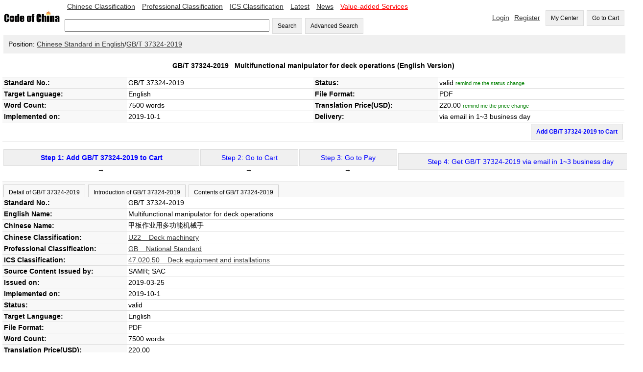

--- FILE ---
content_type: text/html;=;charset=UTF-8
request_url: https://codeofchina.com/standard/GBT37324-2019.html
body_size: 22773
content:
<!DOCTYPE html>
<html xmlns="http://www.w3.org/1999/xhtml">
<head>
<title>GB/T 37324-2019 English Version, GB/T 37324-2019 Multifunctional manipulator for deck operations (English Version) - Code of China </title>
<meta http-equiv="Content-Type" content="text/html; charset=UTF-8">
<meta name="viewport" content="width=device-width,initial-scale=1.0">
<meta name="baidu-site-verification" content="ESRxjyYT5e" />
<meta name="keywords" content="GB/T 37324-2019 English Version,  GB/T 37324-2019, GB 37324-2019, GBT 37324-2019, GB/T37324-2019, GB/T 37324, GB/T37324, GB37324-2019, GB 37324, GB37324, GBT37324-2019, GBT 37324, GBT37324"/>
<meta name="description" content="GB/T 37324-2019 English Version - GB/T 37324-2019 Multifunctional manipulator for deck operations (English Version):  GB/T 37324-2019, GB 37324-2019, GBT 37324-2019, GB/T37324-2019, GB/T 37324, GB/T37324, GB37324-2019, GB 37324, GB37324, GBT37324-2019, GBT 37324, GBT37324" />
<link href="../index/style.css" rel="stylesheet" type="text/css" />
<script type="text/javascript" src="fbase/ws.js"></script>  
<script type="text/javascript" src="fbase/fc2.js"></script>  
<script type="text/javascript" src="fbase/mart2.js"></script>           
<script type="text/javascript" src="../index/handler.js"></script>           
<script type="text/javascript" src="../standard/handler.js"></script>         
<style>
.Detail-form td {
	padding: 3px;
	border-bottom: 1px solid rgb(221,221,221);
}
.name{
    background-color: rgb(248, 248, 248);
    	font-weight: bold;		
}
#head-text{
    	font-weight: bold;		
}
.tabs{
	padding: 0px;   
	overflow-x: auto;
	margin: 0px;      
}
.tabs-bar{
	padding-top: 5px;
	background-color: rgb(248, 248, 248);
	border-top: 1px solid rgb(204, 204, 204);    
	border-bottom: 1px solid rgb(204, 204, 204);	    
}
.tabs-bar-button{
	background-color: rgb(248, 248, 248);
	height: 25px;
	margin-left: 2px;
	border: 1px solid rgb(204, 204, 204);	
	border-bottom: none;
	cursor: pointer;	    
}
.tabs-tab{
	padding: 0px 0px 0px 0px;    
}
.tabs-bar-button.selected {
	background-color: rgb(255,255,255);
	border-bottom: none;
	position: relative;
	top: 1px;
	color: rgb(153,153,153);
}
</style>
<script type="text/javascript">
    var resize = function(){
        window.mart.resize();
    };
    startResize=function(){
        var w=window.wade;
        var mt=window.mart;
        w.addEvent("resize", window, resize);
        mt.resize();
    };
    window.showSign = function(a){
        var w = window.wade;
        startResize();
        var userName = w.getCookie("forward_user_name");
        if (w.full(userName)){
            window.currentEmail = userName;
            w.ht("signSpace", "Hello, <span id=\"userName\">" + userName + "</span><span><a class=\"menu2\" onclick=\"window.dropUser();\">Logout</a>");
        }
        else{
            w.ht("signSpace", "<a href=\"../login/default.html\" class=\"menu2\">Login</a><a href=\"../signup/default.html\" class=\"menu2\">Register</a>");
        }
    };
</script>
<script async src="https://www.googletagmanager.com/gtag/js?id=AW-1019258409"></script>
<script async src="https://www.googletagmanager.com/gtag/js?id=G-EGL6P1H1FZ"></script>
<script>
  window.dataLayer = window.dataLayer || [];
  function gtag(){dataLayer.push(arguments);}
  gtag('js', new Date());
  gtag('config', 'G-EGL6P1H1FZ');
  gtag('config', 'AW-1019258409', {'allow_enhanced_conversions': true });
</script>
</head>
<script src="https://documentservices.adobe.com/view-sdk/viewer.js"></script>
<script type="text/javascript">
    addProduct = function(code, price, time, fileName){
        var w = window.wade;
        var name = w.ht("snameid");
        if (w.empty(price)){
            alert("The price is not available yet, please input your email to keep you updated!");
            window.Standard.remindPrice();
            return;
        }
        var pnumber = Number(price);
        if (pnumber < 0.00001){
            alert("The price is not available yet, please input your email to keep you updated!");
            window.Standard.remindPrice();
            return;
        }           
        window.Standard.addProduct(code, name, price, time, fileName);
    }
    clickTab = function(tabId){
        var w = window.wade;
        w.removeClass("tab1b", "selected");
        w.removeClass("tab2b", "selected");
        w.removeClass("tab3b", "selected");
        w.addClass(tabId + "b", "selected");        
        w.hide("tab1");
        w.hide("tab2");
        w.hide("tab3");
        w.show(tabId);
    }
    
</script>   
<script type="text/javascript">
    var resize = function(){
        window.mart.resize();
    };
    startResize=function(){
        var w=window.wade;
        var mt=window.mart;
        w.addEvent("resize", window, resize);
        mt.resize();
    };
    window.showSign = function(a){
        var w = window.wade;
        startResize();
        var userName = w.getCookie("forward_user_name");
        if (w.full(userName)){
            window.currentEmail = userName;
            w.ht("signSpace", "Hello, <span id=\"userName\">" + userName + "</span><span><a class=\"menu2\" onclick=\"window.dropUser();\">Logout</a>");
        }
        else{
            w.ht("signSpace", "<a href=\"../login/default.html\" class=\"menu2\">Login</a><a href=\"../signup/default.html\" class=\"menu2\">Register</a>");
        }
    };
</script>
<body onload="window.showSign();window.Standard.hideEmpty();">
    
<input id="token" type="hidden" value="5315FCF579B7E7D91768922537405">
<span id="today" style="display:none;">2026-1-20</span>
<span id="ipAddress" style="display:none;">18.189.185.232</span>
<input id="standardprice" type="hidden" value="220.0">
<div class="space desktop" style="display:none;">
<table width="100%"  cellpadding="0" cellspacing="0">
  <tr> 
    <td width="10%"><a onclick="window.location='../'"><img src="../codeofchina.gif" width="120" alt="Code of China"/></a></td>  
    <td  width=""> 
        <a href="../chinese/default.html" class="menu2">Chinese Classification</a>
        <a href="../professional/default.html" class="menu2">Professional Classification</a>
        <a href="../ics/default.html" class="menu2">ICS Classification</a>
        <a href="../latest/1.html" class="menu2">Latest</a>
        <a href="../newslist/1.html" class="menu2">News</a>
        <a href="../value-added/" class="menu2"><font color="#FF0000">Value-added Services</font></a>
        <br><br>
        <input id="keyword" type="text" size="50" onkeyup="window.Index.onKeyUp(event, false);"/>
        <button onclick="window.Index.searchByWords();">Search</button>
        <button onclick="window.Index.openAdvance();">Advanced Search</button>
    </td>    
   
    <td width="" align="right">
        <span id="signSpace"></span>
        <button onclick="window.wade.open('../order/default.html', true);">My Center</button>
        <button id="myCartLinker" onclick="window.wade.open('../cart/default.html', true);">Go to Cart</button>
   </td>
  </tr>
</table>   
<table width="100%"  cellpadding="0" cellspacing="0" class="guide">
    <tr><td class="guide" style="padding: 10px;">Position: <a target="_blank" href="../chinese/default.html">Chinese Standard in English</a>/<a target="_blank" href="../standard/GBT37324-2019.html">GB/T 37324-2019</a></td></tr>
</table>    
<table width="100%" cellpadding="0" cellspacing="0" class="Detail-form">
    <tr><td align="center" colspan="4" height="40px" id="head-text">GB/T 37324-2019 &nbsp; <span id="snameid">Multifunctional manipulator for deck operations</span> (English Version)</td></tr>
    <tr><td width="20%" class="name">Standard No.:</td> <td width="30%"><span id="standardNo">GB/T 37324-2019</span></td> <td width="20%" class="name">Status:</td><td width="30%"><span id="status1">valid</span> <a onclick="window.Standard.remindStatus();" id="remindmestatus" style="color: green;font-size: 0.8em;">remind me the status change</a>
    <p id="remindmestatusline" style="font-size: 0.8em; display:none;">Email: <input id="statusemail" style="width: 150px; font-size: 1.0em;"> <button style="font-size: 0.8em; height: 28px;" onclick="window.Standard.confirmStatus();">OK</button></p>    
    </td></tr>
    <tr><td width="20%" class="name">Target Language:</td><td width="30%">English</td> <td width="20%" class="name">File Format:</td><td width="30%">PDF</td></tr>
    <tr><td width="20%" class="name">Word Count:</td>
        <td width="30%">
            7500 words
        </td>
    <td width="20%" class="name">Translation Price(USD):</td><td width="30%"><span id="priceid" name="price">220.0</span>  <a onclick="window.Standard.remindPrice();" id="remindmeprice" style="color: green;font-size: 0.8em;">remind me the price change</a>
    <p id="remindmepriceline" style="font-size: 0.8em; display:none;">Email: <input id="priceemail" style="width: 150px; font-size: 1.0em;"> <button style="font-size: 0.8em; height: 28px;" onclick="window.Standard.confirmPrice();">OK</button></p>    
    </td></tr>
   <tr><td width="20%" class="name">Implemented on:</td><td width="30%">2019-10-1 </td><td width="20%" class="name">Delivery:</td>
       <td width="30%" id="deliveryId">via email in 1~3 business day</td>
    </tr>
   <tr><td align="right" colspan="4" height="20px" font-weight=bold color=red> <span ><button onclick="addProduct('GB/T 37324-2019','220.0','1~3','GBT37324-2019');" style="font-weight: bold; color: blue">Add GB/T 37324-2019 to Cart</button></td></tr>
</table>
</br>
<table width="100%"  cellpadding="0" cellspacing="0">
                <tr align=center>
                 <td align=center> 
                 <button style="width: 400px;" onclick="addProduct('GB/T 37324-2019','220.0','1~3','GBT37324-2019');"><span style="font-weight: bold; color: blue"> Step 1: Add GB/T 37324-2019 to Cart </span></button> →</td>
                  <td><button style="width: 200px;"><span style="color: blue">Step 2: Go to Cart</span></button> →</td>
                  <td><button style="width: 200px;"><span style="color: blue">Step 3: Go to Pay</span></button> →</td>
                  <td><button style="width: 500px;"><span style="color: blue"  id="gstep4">Step 4: Get GB/T 37324-2019 via email in 1~3 business day </span></button>
                  </td>
                  </tr>  
</table>
</br>            
<span id="statusDate" style="display:none;">,,2019-10-1,ABA91C8F88A114381554817440018</span>    
        <div class="tabs">
            <div class="tabs-bar">
                <button id="tab1b" class="tabs-bar-button" onclick="clickTab('tab1');">Detail of GB/T 37324-2019</button>
                <button id="tab2b" class="tabs-bar-button" onclick="clickTab('tab2');">Introduction of GB/T 37324-2019</button>
                <button id="tab3b" class="tabs-bar-button" onclick="clickTab('tab3');">Contents of GB/T 37324-2019</button>
            </div>
            <div id="tab1" class="tabs-tab">
                <table width="100%" cellpadding="0" cellspacing="0" class="Detail-form">
                    <tr><td width="20%" class="name">Standard No.:</td> <td width="80%">GB/T 37324-2019</td></tr>
                    <tr><td width="20%" class="name">English Name:</td> <td width="80%">Multifunctional manipulator for deck operations</td></tr>
                    <tr><td width="20%" class="name">Chinese Name:</td> <td width="80%">甲板作业用多功能机械手 </td></tr>
                    <tr><td width="20%" class="name">Chinese Classification:</td> <td width="80%"><a href="../search/default.html?advance=true&word04=U22">U22 &nbsp;&nbsp;&nbsp;Deck machinery</a></td></tr>
                    <tr><td width="20%" class="name">Professional Classification:</td> <td width="80%"><a href="../search/default.html?advance=true&word03=GB">GB &nbsp;&nbsp;&nbsp;National Standard</a></td></tr>
                    <tr><td width="20%" class="name">ICS Classification:</td> <td width="80%"><span style='display:none'>47.020.50 </span>
                        <a href="../search/default.html?advance=true&word02=47.020.50 ">47.020.50  &nbsp;&nbsp;&nbsp;Deck equipment and installations</a>
                    <span style='display:none'>47.020.50 </span></td></tr>
                    <tr><td width="20%" class="name">Source Content Issued by:</td> <td width="80%">SAMR; SAC</td></tr>
                    <tr><td width="20%" class="name">Issued on:</td> <td width="80%">2019-03-25</td></tr>
                    <tr><td width="20%" class="name">Implemented on:</td> <td width="80%">2019-10-1</td></tr>
                    <tr><td width="20%" class="name">Status:</td> <td width="80%" id="status2">valid</td></tr>
                    <tr><td width="20%" class="name">Target Language:</td> <td width="80%">English</td></tr>
                    <tr><td width="20%" class="name">File Format:</td> <td width="80%">PDF</td></tr>
                    <tr><td width="20%" class="name">Word Count:</td> <td width="80%">7500 words</td></tr>
                    <tr><td width="20%" class="name">Translation Price(USD):</td> <td width="80%"><span id="priceid2" name="price">220.0</span></td></tr>
                    <tr><td width="20%" class="name">Delivery:</td> <td width="80%" id="deliveryId2">via email in 1~3 business day</td></tr>
                </table>
            </div>       
            <div id="tab2" class="tabs-tab" style="display: none;">
                                 
            </div>       
            <div id="tab3" class="tabs-tab" style="display: none;">
                
            </div>       
        </div> 
        <div id="pdfid" style="padding: 10px;width:98%;height:600px"></div>
        <table width="100%" cellpadding="0" cellspacing="0">
            <tr>
                
                
                <td width="50%" valign="top" style="border-left: 5px solid rgb(221,221,221);  ">
                </td>
            </tr>
        </table>
</div>
<div class="mobile" style="display: none;">
    <style>
        .detail td {
        	padding: 6px;
        }
        .status-font{
            color: rgb(153, 153, 153);        
        }
        .back-back{
            background-color: rgb(248, 248, 248);        
        }
        .menu-bottom{
            border-bottom: 1px solid rgb(153, 153, 153);	    
        }
        
    </style>    
    <table width="100%"  cellpadding="0" cellspacing="0">
      <tr> 
        <td width="20%"><a onclick="window.location='../'"><img src="../codeofchina.gif" width="120" alt="Code of China"/></a></td>  
        <td width="80" align="right">
            <button id="myCartLinker" onclick="window.wade.open('../cart/default.html', true);">Go to Cart</button>
       </td>
      </tr>
    </table>  
    <div class="back-back status-font" style="padding: 10px;">Standard</div>
    <table width="100%" cellpadding="0" cellspacing="0" class="detail" style="border-collapse: collapse;">
        <tr><td align="center" colspan="4" style="font-weight: bold;padding: 25px;">GB/T 37324-2019 &nbsp;Multifunctional manipulator for deck operations (English Version)</td></tr>
        <tr><td width="30%" class="back-back menu-bottom">Standard No.</td><td class="menu-bottom">GB/T 37324-2019</td></tr>
        <tr><td width="30%" class="back-back menu-bottom">Status</td><td class="menu-bottom">valid</td></tr>
        <tr><td width="30%" class="back-back menu-bottom">Language</td><td class="menu-bottom">English</td></tr>
        <tr><td width="30%" class="back-back menu-bottom">File Format</td><td class="menu-bottom">PDF</td></tr>
        <tr><td width="30%" class="back-back menu-bottom">Word Count</td><td class="menu-bottom">7500 words</td></tr>
        <tr><td width="30%" class="back-back menu-bottom">Price(USD)</td><td class="menu-bottom"><span class="hot-font" style="font-weight: bold;">220.0</span></td></tr>
        <tr><td width="30%" class="back-back menu-bottom">Implemented on</td><td class="menu-bottom">2019-10-1</td></tr>
        <tr><td width="30%" class="back-back menu-bottom">Delivery</td><td class="menu-bottom">via email in 1~3 business day</td></tr>
    </table>    
    <div style="padding: 8px;text-align: right;"><button onclick="addProduct('GB/T 37324-2019','220.0','1~3','GBT37324-2019');">Add GB/T 37324-2019 to Cart</button></div>
    <div style="font-weight: bold; text-align:center; padding: 15px;">Detail of GB/T 37324-2019</div>
    <table width="100%" cellpadding="0" cellspacing="0" class="detail" style="border-collapse: collapse;">
        <tr><td class="status-font">Standard No.</td></tr><tr><td class="menu-bottom">GB/T 37324-2019</td></tr>
        <tr><td class="status-font">English Name</td></tr><tr><td class="menu-bottom">Multifunctional manipulator for deck operations</td></tr>
        <tr><td class="status-font">Chinese Name</td></tr><tr><td class="menu-bottom">甲板作业用多功能机械手 </td></tr>
        <tr><td class="status-font">Chinese Classification</td></tr><tr><td class="menu-bottom">U22</td></tr>
        <tr><td class="status-font">Professional Classification</td></tr><tr><td class="menu-bottom">GB</td></tr>
        <tr><td class="status-font">ICS Classification</td></tr><tr><td class="menu-bottom"></td></tr>
        <tr><td class="status-font">Issued by</td> </tr><tr><td class="menu-bottom">SAMR; SAC</td></tr>
        <tr><td class="status-font">Issued on</td> </tr><tr><td class="menu-bottom">2019-03-25</td></tr>
        <tr><td class="status-font">Implemented on</td> </tr><tr><td class="menu-bottom">2019-10-1</td></tr>
        <tr><td class="status-font">Status</td> </tr><tr><td class="menu-bottom">valid</td></tr>
        <tr><td class="status-font">Superseded by</td></tr><tr><td class="menu-bottom"></td></tr>
        <tr><td class="status-font">Superseded on</td></tr><tr><td class="menu-bottom"></td></tr>
        <tr><td class="status-font">Abolished on</td></tr><tr><td class="menu-bottom"></td></tr>
        <tr><td class="status-font">Superseding</td></tr><tr><td class="menu-bottom"></td></tr>
        <tr><td class="status-font">Language</td> </tr><tr><td class="menu-bottom">English</td></tr>
        <tr><td class="status-font">File Format</td></tr><tr> <td class="menu-bottom">PDF</td></tr>
        <tr><td class="status-font">Word Count</td></tr><tr> <td class="menu-bottom">7500 words</td></tr>
        <tr><td class="status-font">Price(USD)</td> </tr><tr><td class="menu-bottom">220.0</td></tr>
        <tr><td class="status-font">Keywords</td> </tr><tr><td class="menu-bottom">GB/T 37324-2019, GB 37324-2019, GBT 37324-2019, GB/T37324-2019, GB/T 37324, GB/T37324, GB37324-2019, GB 37324, GB37324, GBT37324-2019, GBT 37324, GBT37324</td></tr>
    </table>    
    <div style="font-weight: bold; text-align:center; padding: 15px;">Introduction of GB/T 37324-2019</div>
    <div>                 </div>       
    <div style="font-weight: bold; text-align:center; padding: 15px;">Contents of GB/T 37324-2019</div>
    <div></div>   
    <div id="pdfid2" style="padding: 10px;width:98%;height:600px"></div>
</div>
<div align="center" class="foot desktop" style="display:none;">
        <a href="../aboutus/">About Us</a> &nbsp;&nbsp;| &nbsp;&nbsp;
        <a href="../contactus/">Contact Us</a> &nbsp;&nbsp;| &nbsp;&nbsp; 
        <a href="../term/">Terms of Service</a> &nbsp;&nbsp;| &nbsp;&nbsp;
        <a href="../privacy/">Privacy</a> &nbsp;&nbsp;| &nbsp;&nbsp;
        <a href="../refund/">Cancellation & Refund Policy</a> &nbsp;&nbsp;| &nbsp;&nbsp;
        <a href="../payment/">Payment</a>
</div>
<script async src="https://www.googletagmanager.com/gtag/js?id=AW-1019258409"></script>
<script>
  window.dataLayer = window.dataLayer || [];
  function gtag(){dataLayer.push(arguments);}
  gtag('js', new Date());
  gtag('config', 'AW-1019258409');
</script>
<div class="mobile desktop" style="display: none;">
<table width="100%"  cellpadding="0" cellspacing="0">
  <tr><td align="center">
      <div style="margin: auto; padding: 10px 0px 0px 0px;">
          <span style="font-weight: bold;">Contact us via WeChat </span><br/>
          <img src="https://www.standardsofchina.com/storage/images/cocQR2026.jpg" style="width: 100px;"/>
      </div>
   </td></tr>
  
 <tr> 
    <td align="center"> Tel: +86-10-8572 5655 | Fax: +86-10-8581 9515 | Email: <a href="mailto:coc@codeofchina.com">coc@codeofchina.com</a>  |
    QQ: <a target=blank href=tencent://message/?uin=3680948734&Site=www.codeofchina.com&Menu=yes>3680948734</a></td>
  </tr>
  <tr> 
    <td align="center"> Copyright: Beijing COC Tech Co., Ltd. 2008-2040
</td>
  </tr>
 <tr><td colspan=3 align=center>
</td></tr>
  <tr> 
    <td align="center">&nbsp;
<script async src="https://www.googletagmanager.com/gtag/js?id=UA-1957331-3"></script>
<script>
  window.dataLayer = window.dataLayer || [];
  function gtag(){dataLayer.push(arguments);}
  gtag('js', new Date());
  gtag('config', 'UA-1957331-3');
</script>
        
    </td>
  </tr>
  <tr> 
    <td align="center">&nbsp;</td>
  </tr>
  <tr> 
    <td align="center">Keywords:</td>
  </tr>
  
  <tr> 
    <td align="center">GB/T 37324-2019, GB 37324-2019, GBT 37324-2019, GB/T37324-2019, GB/T 37324, GB/T37324, GB37324-2019, GB 37324, GB37324, GBT37324-2019, GBT 37324, GBT37324</td>
  </tr>
</table>
</div>
<script type="text/javascript">
    var pdf = "";
    var sname = "GB/T 37324-2019";    
    var w = window.wade;
    var mt = window.mart;
    var wn = w.ww();
    var mb = false;
    if (Number(wn) < 800){
        mb = true;        
    }
	var pdfid = "pdfid";
	if (mb === true){
	    pdfid = "pdfid2";
	}
    if (w.full(pdf)){
    	var purl = "https://www.codeofchina.com/" + pdf;
    	var ckey = "6d278776e3db4df4af4ae1b7b2f85d6f";
        var url = window.document.URL.toString();  
        if (url.indexOf("www") < 0){
            purl = "https://codeofchina.com/" + pdf;
            ckey = "7b84e9012dbb490c8a6bf41a9f2346fe";
        }
    	document.addEventListener("adobe_dc_view_sdk.ready", function(){ 
    		var adobeDCView = new AdobeDC.View({clientId: ckey, divId: pdfid});
    		var previewFilePromise = adobeDCView.previewFile({
    			content:{location: {url: purl}},
    			metaData:{fileName: sname + ".pdf"}
    		}, {showAnnotationTools: false, showDownloadPDF: false, showPrintPDF: false, enableTextSelection: false});
            const allowTextSelection = false;
            previewFilePromise.then(adobeViewer => {
            adobeViewer.getAPIs().then(apis => {
                apis.enableTextSelection(allowTextSelection)
                        .then(() => console.log("Success"))
                        .catch(error => console.log(error));
                });
            });
        });
    }
    else{
        w.hide(pdfid);
    }
</script>
</body>
</html>

